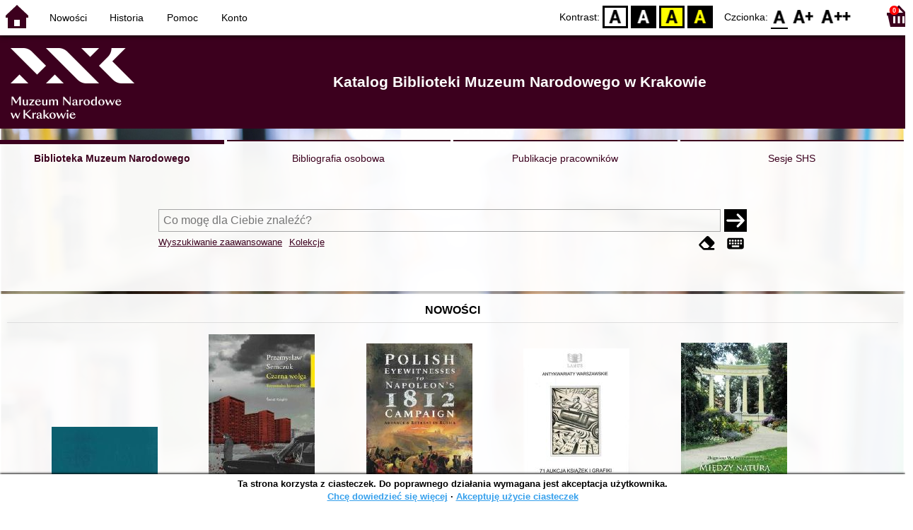

--- FILE ---
content_type: text/html; charset=utf-8
request_url: https://opac.mnk.pl/index.php?KatID=1&amp;typ=record&amp;001=KrMN13054676
body_size: 69608
content:
<!DOCTYPE html>
<!-- Moduł SOWA OPAC: SOKRATES-software -->
<!-- ================================== -->
<html>
<head>
    <title>SOWA OPAC : Katalog Biblioteki Muzeum Narodowego w Krakowie
</title>
    <base href="https://opac.mnk.pl/" />
    <meta charset="UTF-8" />
    <meta name="viewport" content="width=device-width, initial-scale=1.0">
    <script src="static/ext/js/jquery.js?version-6.9.3"></script>
    
    <script>
        window.base_href = 'https://opac.mnk.pl/';
        window.base_acc_uri = 'https://opac.mnk.pl/index.php';
        window.motif = "default";
        window.index_file = "index.php";
        window.kat_id = "1";
        window.cat_id = "45201";
    </script>


    
    <meta name="apple-mobile-web-app-title" content="SOWA OPAC" />
    <meta name="application-name" content="SOWA OPAC" />
    <meta name="msapplication-config" content="static/img/logo/browserconfig.xml" />
    <meta name="theme-color" content="#ffffff" />
    <meta name="description" content="Wyszukiwanie książek, audiobooków i e-booków w bibliotece. Znajdź, zarezerwuj i wypożycz książkę w bibliotece. Odkryj bibliotekę. Łączą nas książki! 📖" />
                        <meta name="agenda" content="00" data-name="Magazyn" data-locker="" />
                    <meta name="agenda" content="10" data-name="Księgozbiór podręczny" data-locker="" />
                    <meta name="agenda" content="50" data-name="Dział" data-locker="" />
            
    <link rel="apple-touch-icon" sizes="180x180" href="static/img/logo/sowa-opac-180.png" />
    <link rel="manifest" href="static/img/logo/manifest.json" />
    <link rel="icon" type="image/png" href="static/img/logo/sowa-opac-32.png" sizes="32x32" />
    <link rel="icon" type="image/png" href="static/img/logo/sowa-opac-16.png" sizes="16x16" />
        <link rel="stylesheet" href="static/ext/css/normalize.css?version-6.9.3" media="screen" />
            <link rel="stylesheet" href="motives/default.css?version-6.9.3" />
    
            <script defer src="static/js.font/all.min.js?version-6.9.3"></script>
    
    <script src="static/lang/pl_PL/js/language.js?version-6.9.3"></script>
    <script src="static/ext/js/jquery-ui.js?version-6.9.3"></script>
    <script src="static/ext/js/jquery.mousewheel.js?version-6.9.3"></script>
    <script src="static/ext/js/lightcase.js?version-6.9.3"></script>
    <script src="static/ext/js/jquery.autocomplete.js?version-6.9.3"></script>
    <script src="static/ext/js/jquery.mask.js?version-6.9.3"></script>

    <script src="static/js.min/sowwwa.common.js?version-6.9.3"></script>
    <script src="static/js.min/sowwwa.forms.js?version-6.9.3"></script>

    <link rel="stylesheet" href="static/ext/css/jquery-ui.css?version-6.9.3" media="screen" />
    <link rel="stylesheet" href="static/ext/css/lightcase.css?version-6.9.3" media="screen" />

    <link rel="stylesheet" href="static/css.min/sowwwa.common.css?version-6.9.3" />

    
    <!-- Global site tag (gtag.js) - Google Analytics -->
<script async src="https://www.googletagmanager.com/gtag/js?id=UA-162669246-1"></script>
<script>
  window.dataLayer = window.dataLayer || [];
  function gtag(){dataLayer.push(arguments);}
  gtag('js', new Date());

  gtag('config', 'UA-162669246-1');
</script>

                                    <link rel="stylesheet" href="site/gen/opac.mnk.pl/custom.css" />
    
    <script>
        (function($) {
            $.fn.goTo = function(offset) {
                $('html, body').animate({
                    scrollTop: ($(this).offset().top+offset) + 'px'
                }, 'fast');
                return this; // for chaining...
            }
        })(jQuery);

        jQuery(document).ready(function() {

            $('#nav-home').click(function(){
                location.href = 'https://opac.mnk.pl/index.php?KatID=1&new=1';
            });

            $('#nav-basket').click(function() {
                location.href = 'https://opac.mnk.pl/index.php?KatID=1&typ=basket';
            });

            $('#nav-burger').click(function() {
                $('#accessibility-settings').removeClass("acc-expand");
                $('nav').toggleClass("nav-expand");
            });

            $('.acc-menu-burger > a').click(function() {
                let nav = $('nav');
                if (!nav.hasClass("nav-expand")) {
                    nav.addClass("nav-expand");
                }

                $('#nav-menu-item-last').goTo(0);

                return false;
            });

            $('#accessibility-burger').click(function() {
                $('#nav-menu').removeClass("nav-expand");
                $('#accessibility-settings').toggleClass("acc-expand");
            });

            $('#more-instances').on('click touchstart', more_instances);

            $('.fontsize-icon').click(function() {
                setBodyClass($(this).attr('data-fontsize'), ['fsbg', 'fsbt']);
            });

            $('.contrast-icon').click(function() {
                setBodyClass($(this).attr('data-contrast'), ['bw', 'yb', 'by']);
            });

            var a_form = setup_search_forms();

            initLastFocused();
            check_and_init_local_basket(0, '');
            $('a[data-rel^=lightcase]').lightcase({
                maxHeight: 1500,
                shrinkFactor: .90
            });

            $(".sendmail-link").lightcase({

            });

            $(".stream-link").lightcase({
                transition: 'none',
                width: 600,
                height: 400,
                iframe: {
                    webkitAllowFullScreen: 'true',
                    mozallowfullscreen: 'true',
                    allowFullScreen: 'true'
                }
            });

            $('a[data-001]').each(function(){
                let f001 = $(this).attr('data-001');
                $(this).attr('href', window.base_acc_uri+'?KatID='+window.kat_id+'&typ=record&001='+encodeURI(f001))
            });

            $('.popup-search-link').click(links_search_click);

            
            check_teka_picker();
            check_session_cookie();
            install_information_cloud();

            let websowa = new WebsowaConnector("https://sowa-web.mnk.pl");

        }); // document.ready

    </script>
        

</head>
<body>


    

    
    <div class="container">
        <header>
            <div id="navibar">
                <nav>
                    <div><button id="nav-home" accesskey="d"><i class="fa-sharp fa-solid fa-house"></i></button><button id="nav-burger" accesskey="m"><i class="fa-solid fa-bars"></i></button></div>
                                        <div id="nav-links">
                        <ul id="nav-menu">
                            
                                                            <li>
                                    <a href="#"  onclick="Collection('nowosci',1); return false;">
                                        Nowości
                                                                            </a>
                                </li>
                                                            <li>
                                    <a href="https://opac.mnk.pl/index.php?KatID=1&amp;typ=hist" >
                                        Historia
                                                                            </a>
                                </li>
                                                            <li>
                                    <a href="https://opac.mnk.pl/index.php?KatID=1&amp;typ=help&amp;p=default" >
                                        Pomoc
                                                                            </a>
                                </li>
                                                            <li id="nav-menu-item-last">
                                    <a href="https://opac.mnk.pl/index.php?KatID=1&amp;typ=acc&amp;id=info" >
                                        Konto
                                                                                    <span class="nav-menu-sub">(zaloguj)</span>
                                                                            </a>
                                </li>
                                                                                </ul>
                    </div>
                                    </nav>
                <div id="right-wing">
                    <button id="accessibility-burger"><i class="fa-solid fa-eye-low-vision"></i></button>
                    <div id="accessibility-settings">
                        <div id="accessibility-contrast">
                            <span>Kontrast:</span>
                            <button id="contrast-default" data-contrast="default" class="contrast-icon">D</button>
                            <button id="contrast-bw" data-contrast="bw" class="contrast-icon">BW</button>
                            <button id="contrast-yb" data-contrast="yb" class="contrast-icon">YB</button>
                            <button id="contrast-by" data-contrast="by" class="contrast-icon">BY</button>
                        </div>
                        <div id="accessibility-size">
                            <span>Czcionka:</span>
                            <button id="fontsize-normal" data-fontsize="default" class="fontsize-icon">F0</button>
                            <button id="fontsize-bigger" data-fontsize="fsbg" class="fontsize-icon">F1</button>
                            <button id="fontsize-biggas" data-fontsize="fsbt" class="fontsize-icon">F2</button>
                        </div>
                    </div>
                                            <button id="nav-basket" accesskey="k">
                            <span class="fa-layers fa-fw">
                                <i class="fa-sharp fa-solid fa-basket-shopping"></i>
                                <span id="basket-size" class="fa-layers-counter">0</span>
                            </span>
                        </button>
                                    </div>
            </div>
            <div id="header">
                <div id="n-header-logo-left">
                                            <img src="site/media/logo_mnk_sowwwa.png"
                                                                        />
                                    </div>
                <div id="n-header-center">
                    <h2>Katalog Biblioteki Muzeum Narodowego w Krakowie</h2>

                </div>
                <div id="n-header-logo-right">
                                    </div>
            </div>
        </header>

        <div role="search" class="mainpage-panel ">
            <div id="instance-choice">
                                                    <a href="index.php?KatID=1"
                                                    class="current-instance"
                                            >
                        Biblioteka Muzeum Narodowego
                    </a>
                                    <a href="index.php?KatID=2"
                                                                                class="other-instance-1"
                                            >
                        Bibliografia osobowa
                    </a>
                                    <a href="index.php?KatID=3"
                                                                                class="other-instance-2"
                                            >
                        Publikacje pracowników
                    </a>
                                    <a href="index.php?KatID=4"
                                                                                class="other-instance-3"
                                            >
                        Sesje SHS
                    </a>
                                                    <a href="javascript:;" id="more-instances" class="max-instance-3">
                        <i class="fa-solid fa-square-caret-down"></i>
                    </a>
                            </div>
            <div id="more-instances-container"></div>

    
            <form name="f" id="ff" method="post" action="index.php" data-search="ss">
                <input name="KatID" type="hidden" value="1" />
                <input type="hidden" name="typ" value="repl" />
                <input type="hidden" name="search_way" value="ss" />
                
                <div id="simple-search">
                    <div class="search-area">
                        <div id="simple-search-area">
                            <div class="simple-search-input">
                                <input id="simple-search-phrase" type="search" name="ss_phrase"
                                       value="" autocomplete="off" placeholder="Co mogę dla Ciebie znaleźć?" />
                            </div>
                            <button title="Szukaj" type="submit" name="sm">
                                <span class="submit-arrow"><i class="fa-solid fa-arrow-right"></i></span>
                                <span class="submit-pending"><i class="fa-solid fa-spinner fa-pulse"></i></span>
                            </button>
                        </div>
                        <div class="search-under-bar">
                            <div class="search-toggle">
                                <span><a href="javascript:;" class="advanced-search-toggle">Wyszukiwanie zaawansowane</a></span>
                                                                    <span><a href="javascript:;" class="collection-search-toggle">Kolekcje</a></span>
                                                            </div>
                            <div class="search-form-buttons">
                                                                <a href="javascript:;" class="a-fa-eraser" title="Wyczyść formularz"><i class="fa-solid fa-eraser"></i></a>
                                <a href="javascript:;" class="a-fa-keyboard" title="Znaki specjalne"><i class="fa-solid fa-keyboard"></i></a>
                            </div>
                        </div>
                    </div>
                </div>
                <div id="collection-search">
                    <div class="search-area">
                        <div id="collection-search-area">
                            <div class="collection-search-select styled-select">
                                <select id="collection-search-select" name="collection_id">
                                    <option value="">Wybierz kolekcję z listy</option>
                                                                            <option value="nowosci">Nowości</option>
                                                                            <option value="0014">Józef Chełmoński (1849-1914)</option>
                                                                            <option value="0018">Grupa Pięciu</option>
                                                                    </select>
                                <i class="fa-sharp fa-solid fa-caret-down"></i>
                            </div>

                            <button title="Szukaj" type="submit" name="sm">
                                <span class="submit-arrow"><i class="fa-solid fa-arrow-right"></i></span>
                                <span class="submit-pending"><i class="fa-solid fa-spinner fa-pulse"></i></span>
                            </button>
                        </div>
                        <div class="search-under-bar">
                            <div class="search-toggle">
                                <span><a href="javascript:;" class="simple-search-toggle">Wyszukiwanie proste</a></span>
                                <span><a href="javascript:;" class="advanced-search-toggle">Wyszukiwanie zaawansowane</a></span>
                            </div>
                            <div class="search-form-buttons">
                                                                <a href="javascript:;" class="a-fa-eraser" title="Wyczyść formularz"><i class="fa-solid fa-eraser"></i></a>
                                                            </div>
                        </div>
                    </div>
                </div>
                <div id="advanced-search">
                    <div class="search-area">
                        <div id="advanced-search-area">
                                                                                                                                                                                                                                    <div id="idx-1" class="styled-select index-select ">
                                    <select name="idx-1">
                                                                                                                                    <option value="TY">Tytuł</option>
                                                                                                                                                                                <option value="AX">Autor</option>
                                                                                                                                                                                <option value="HH">Temat</option>
                                                                                                                                                                                <option value="TS">Tytuł serii</option>
                                                                                                                                                                                <option value="W4">Wydawca</option>
                                                                                                                                                                                <option value="uf">proweniencja</option>
                                                                                                                                                                                <option value="ZS">Sygnatura</option>
                                                                                                                                                                                                                                                                                                                                                                                                                                                                                                                                                                                                                                                                                                                                                                            </select>
                                    <i class="fa-sharp fa-solid fa-caret-down fa-fw"></i>
                                </div>
                                <div id="phr-1" class="advanced-search-input  ">
                                    <input class="phr-input" type="search" name="phr-1" autocomplete="off" placeholder="Wprowadź szukaną frazę indeksu" value="" />
                                    <input class="khw-input" id="khw-1" title="Pokaż indeks" type="button" value="..." />
                                </div>
                                                                <div id="opt-2" class="styled-select opt-select ctrl-empty">
                                    <select name="opt-2">
                                        <option value="i">i</option>
                                        <option value="lub">lub</option>
                                        <option value="oprocz">oprócz</option>
                                    </select>
                                    <i class="fa-sharp fa-solid fa-caret-down fa-fw"></i>
                                </div>
                                                                                                                                                                                                                                                                    <div id="idx-2" class="styled-select index-select ctrl-empty">
                                    <select name="idx-2">
                                                                                                                                                                                                                        <option value="AX">Autor</option>
                                                                                                                                                                                <option value="HH">Temat</option>
                                                                                                                                                                                <option value="TS">Tytuł serii</option>
                                                                                                                                                                                <option value="W4">Wydawca</option>
                                                                                                                                                                                <option value="uf">proweniencja</option>
                                                                                                                                                                                <option value="ZS">Sygnatura</option>
                                                                                                                                                                                                                        <option value="TY">Tytuł</option>
                                                                                                                                                                                                                                                                                                                                                                                                                                                                                                                                                                                                                                                </select>
                                    <i class="fa-sharp fa-solid fa-caret-down fa-fw"></i>
                                </div>
                                <div id="phr-2" class="advanced-search-input  ctrl-empty">
                                    <input class="phr-input" type="search" name="phr-2" autocomplete="off" placeholder="Wprowadź szukaną frazę indeksu" value="" />
                                    <input class="khw-input" id="khw-2" title="Pokaż indeks" type="button" value="..." />
                                </div>
                                                                <div id="opt-3" class="styled-select opt-select ctrl-empty">
                                    <select name="opt-3">
                                        <option value="i">i</option>
                                        <option value="lub">lub</option>
                                        <option value="oprocz">oprócz</option>
                                    </select>
                                    <i class="fa-sharp fa-solid fa-caret-down fa-fw"></i>
                                </div>
                                                                                                                                                                                                                                                                    <div id="idx-3" class="styled-select index-select ctrl-empty">
                                    <select name="idx-3">
                                                                                                                                                                                                                                                                                                            <option value="HH">Temat</option>
                                                                                                                                                                                <option value="TS">Tytuł serii</option>
                                                                                                                                                                                <option value="W4">Wydawca</option>
                                                                                                                                                                                <option value="uf">proweniencja</option>
                                                                                                                                                                                <option value="ZS">Sygnatura</option>
                                                                                                                                                                                                                        <option value="TY">Tytuł</option>
                                                                                                                                                                                <option value="AX">Autor</option>
                                                                                                                                                                                                                                                                                                                                                                                                                                                                                                                                                            </select>
                                    <i class="fa-sharp fa-solid fa-caret-down fa-fw"></i>
                                </div>
                                <div id="phr-3" class="advanced-search-input  ctrl-empty">
                                    <input class="phr-input" type="search" name="phr-3" autocomplete="off" placeholder="Wprowadź szukaną frazę indeksu" value="" />
                                    <input class="khw-input" id="khw-3" title="Pokaż indeks" type="button" value="..." />
                                </div>
                                                                                        <div id="advanced-add-n-search">
                                <button title="Dodaj warunek" id="plus-one" type="button">
                                    <i class="fa-solid fa-plus"></i>
                                </button>
                                <button title="Szukaj" type="submit" name="sm">
                                    <span class="submit-arrow"><i class="fa-solid fa-arrow-right"></i></span>
                                    <span class="submit-pending"><i class="fa-solid fa-spinner fa-pulse"></i></span>
                                </button>
                            </div>
                        </div>
                        <div class="search-under-bar">
                            <div class="search-toggle">
                                <span><a href="javascript:;" class="simple-search-toggle">Wyszukiwanie proste</a></span>
                                                                    <span><a href="javascript:;" class="collection-search-toggle">Kolekcje</a></span>
                                                            </div>
                            <div class="search-form-buttons">
                                                                <a href="javascript:;" class="a-fa-eraser" title="Wyczyść formularz"><i class="fa-solid fa-eraser"></i></a>
                                <a href="javascript:;" class="a-fa-keyboard" title="Znaki specjalne"><i class="fa-solid fa-keyboard"></i></a>
                            </div>
                        </div>

                    </div>
                </div> 
                

            </form>

        <!-- Tablica znakow -->
        <div id="character-table" class="form-character-table">
            <div id="tab">
                                    <div>
                                            <span class="specchar-char">á</span>
                                            <span class="specchar-char">â</span>
                                            <span class="specchar-char">ă</span>
                                            <span class="specchar-char">ä</span>
                                            <span class="specchar-char">ç</span>
                                            <span class="specchar-char">č</span>
                                            <span class="specchar-char">ď</span>
                                            <span class="specchar-char">đ</span>
                                            <span class="specchar-char">é</span>
                                            <span class="specchar-char">ë</span>
                                            <span class="specchar-char">ě</span>
                                            <span class="specchar-char">í</span>
                                            <span class="specchar-char">î</span>
                                            <span class="specchar-char">ľ</span>
                                            <span class="specchar-char">ĺ</span>
                                            <span class="specchar-char">ň</span>
                                            <span class="specchar-char">ô</span>
                                            <span class="specchar-char">ő</span>
                                            <span class="specchar-char">ö</span>
                                            <span class="specchar-char">ŕ</span>
                                            <span class="specchar-char">ř</span>
                                            <span class="specchar-char">ş</span>
                                            <span class="specchar-char">š</span>
                                            <span class="specchar-char">ţ</span>
                                            <span class="specchar-char">ť</span>
                                            <span class="specchar-char">ů</span>
                                            <span class="specchar-char">ú</span>
                                            <span class="specchar-char">ű</span>
                                            <span class="specchar-char">ü</span>
                                            <span class="specchar-char">ý</span>
                                            <span class="specchar-char">ž</span>
                                            <span class="specchar-char">®</span>
                                            <span class="specchar-char">€</span>
                                            <span class="specchar-char">ß</span>
                                        </div>
                                    <div>
                                            <span class="specchar-char">Á</span>
                                            <span class="specchar-char">Â</span>
                                            <span class="specchar-char">Ă</span>
                                            <span class="specchar-char">Ä</span>
                                            <span class="specchar-char">Ç</span>
                                            <span class="specchar-char">Č</span>
                                            <span class="specchar-char">Ď</span>
                                            <span class="specchar-char">Đ</span>
                                            <span class="specchar-char">É</span>
                                            <span class="specchar-char">Ë</span>
                                            <span class="specchar-char">Ě</span>
                                            <span class="specchar-char">Í</span>
                                            <span class="specchar-char">Î</span>
                                            <span class="specchar-char">Ľ</span>
                                            <span class="specchar-char">Ĺ</span>
                                            <span class="specchar-char">Ň</span>
                                            <span class="specchar-char">Ô</span>
                                            <span class="specchar-char">Ő</span>
                                            <span class="specchar-char">Ö</span>
                                            <span class="specchar-char">Ŕ</span>
                                            <span class="specchar-char">Ř</span>
                                            <span class="specchar-char">Ş</span>
                                            <span class="specchar-char">Š</span>
                                            <span class="specchar-char">Ţ</span>
                                            <span class="specchar-char">Ť</span>
                                            <span class="specchar-char">Ů</span>
                                            <span class="specchar-char">Ú</span>
                                            <span class="specchar-char">Ű</span>
                                            <span class="specchar-char">Ü</span>
                                            <span class="specchar-char">Ý</span>
                                            <span class="specchar-char">Ž</span>
                                            <span class="specchar-char">©</span>
                                            <span class="specchar-char">§</span>
                                            <span class="specchar-char">µ</span>
                                        </div>
                            </div>
        </div>

            <div id="index-search-container">
                <div id="index-search">
                    <form id="ixf">
                        <div id="index-expander"></div>
                        <div id="index-navigation">
                            <div id="index-jump">
                                <input type="search" id="index-jump-phrase" />
                                <button id="index-jump-go" title="Szukaj" type="submit" name="sm">
                                    <i class="fa-solid fa-arrow-right"></i>
                                </button>
                            </div>
                            <div class="paginate-navi">
                                <a rel="nofollow" id="navi-arr-ix-first" title="Przesuń na początek indeksu" class="navi-arr navi-arr-ix-left">
                                    <i class="fa-solid fa-angles-left"></i>
                                </a>
                                <a rel="nofollow" id="navi-arr-ix-prev" title="Przejdź do poprzedniej strony" class="navi-arr navi-arr-ix-left">
                                    <i class="fa-solid fa-angle-left"></i>
                                </a>
                                <a rel="nofollow" id="navi-arr-ix-next" title="Przejdź do następnej strony" class="navi-arr navi-arr-ix-right">
                                    <i class="fa-solid fa-angle-right"></i>
                                </a>
                                <a rel="nofollow" id="navi-arr-ix-last" title="Przesuń na koniec indeksu" class="navi-arr navi-arr-ix-right">
                                    <i class="fa-solid fa-angles-right"></i>
                                </a>
                            </div>
                        </div>
                        <div id="index-phrases">
                                                </div>
                        <div id="index-apply">
                            <button id="index-apply-button" class="plain-button big-button" type="button">
                                <span>Zastosuj</span>
                            </button>
                        </div>
                        <div id="chosen-phrases">
                            Wybrano: <span id="idx-summary"></span>
                        </div>
                    </form>
                </div>
            </div>
    
        </div>

        

    
    
    
                    <div class="mainpage-panel">
                <div class="news-records-panel panel-limited">
                    <div>Nowości</div>
                                        <div>
                                                                                                                                            <div class="news-record-box">
                                <div class="record-thumb">
                                    <div onclick="location.href='https://opac.mnk.pl/index.php?KatID=1&amp;typ=record&001=xx005687351'" title="Otwórz stronę dla tego rekordu">
                                                                                    <img border="0" src="https://sowa-cdn.mnk.pl/f/grg8ek4j0jzyd.jpg?imbb=150x9999"  />
                                                                            </div>
                                </div>
                                <div class="news-record-title" title="66 lat Muzeum / 66 eksponatów">
                                    66 lat Muzeum / 66 eksponatów
                                </div>
                            </div>
                                                                                                                                            <div class="news-record-box">
                                <div class="record-thumb">
                                    <div onclick="location.href='https://opac.mnk.pl/index.php?KatID=1&amp;typ=record&001=xx005652886'" title="Otwórz stronę dla tego rekordu">
                                                                                    <img border="0" src="https://sowa-cdn.mnk.pl/f/vftrm34h09bh0.jpg?imbb=150x9999"  />
                                                                            </div>
                                </div>
                                <div class="news-record-title" title="Czarna wołga kryminalna historia PRL">
                                    Czarna wołga kryminalna historia PRL
                                </div>
                            </div>
                                                                                                                                            <div class="news-record-box">
                                <div class="record-thumb">
                                    <div onclick="location.href='https://opac.mnk.pl/index.php?KatID=1&amp;typ=record&001=KrMN25003176'" title="Otwórz stronę dla tego rekordu">
                                                                                    <img border="0" src="https://sowa-cdn.mnk.pl/f/84k5dvf3s2nt5.jpg?imbb=150x9999"  />
                                                                            </div>
                                </div>
                                <div class="news-record-title" title="Polish eyewitnesses to Napoleon&#039;s 1812 campaign advance and retreat in Russia">
                                    Polish eyewitnesses to Napoleon&#039;s 1812 campaign advance and retreat in Russia
                                </div>
                            </div>
                                                                                                                                            <div class="news-record-box">
                                <div class="record-thumb">
                                    <div onclick="location.href='https://opac.mnk.pl/index.php?KatID=1&amp;typ=record&001=KrMN25002909'" title="Otwórz stronę dla tego rekordu">
                                                                                    <img border="0" src="https://sowa-cdn.mnk.pl/f/c1452dsrjk8ee.jpg?imbb=150x9999"  />
                                                                            </div>
                                </div>
                                <div class="news-record-title" title="71 Aukcja Książek i Grafiki 20 21 września 2025 na portalu www secretera pl">
                                    71 Aukcja Książek i Grafiki 20 21 września 2025 na portalu www secretera pl
                                </div>
                            </div>
                                                                                                                                            <div class="news-record-box">
                                <div class="record-thumb">
                                    <div onclick="location.href='https://opac.mnk.pl/index.php?KatID=1&amp;typ=record&001=xx005823455'" title="Otwórz stronę dla tego rekordu">
                                                                                    <img border="0" src="https://sowa-cdn.mnk.pl/f/bwepfxmf6zna4.jpg?imbb=150x9999"  />
                                                                            </div>
                                </div>
                                <div class="news-record-title" title="Między naturą a kulturą ogrodu nowe spotkania z historią sztuki ogrodowej">
                                    Między naturą a kulturą ogrodu nowe spotkania z historią sztuki ogrodowej
                                </div>
                            </div>
                                                <div class="news-record-box">
                            <div class="fa-lg" title="Zobacz wszystkie dokumenty z kolekcji &quot;Nowości&quot;">
                            <span class="news-see-more fa-layers fa-fw" data-form-coll-id="nowosci">
                                <i class="fa-solid fa-circle"></i>
                                <i class="fa-inverse fa-solid fa-ellipsis" data-fa-transform="shrink-4"></i>
                            </span>
                            </div>
                            <div>&nbsp;</div>
                        </div>
                    </div>
                </div>
            </div>
                    <div class="mainpage-panel">
                <div class="news-records-panel panel-limited">
                    <div>Józef Chełmoński (1849-1914)</div>
                                        <div>
                                                                                                                                            <div class="news-record-box">
                                <div class="record-thumb">
                                    <div onclick="location.href='https://opac.mnk.pl/index.php?KatID=1&amp;typ=record&001=KrMN13020660'" title="Otwórz stronę dla tego rekordu">
                                                                                    <img border="0" src="https://sowa-cdn.mnk.pl/f/tv8hthbfaxp81.jpg?imbb=150x9999"  />
                                                                            </div>
                                </div>
                                <div class="news-record-title" title="Józef Chełmoński">
                                    Józef Chełmoński
                                </div>
                            </div>
                                                                                                                                            <div class="news-record-box">
                                <div class="record-thumb">
                                    <div onclick="location.href='https://opac.mnk.pl/index.php?KatID=1&amp;typ=record&001=KrMN22001842'" title="Otwórz stronę dla tego rekordu">
                                                                                    <img border="0" src="https://sowa-cdn.mnk.pl/f/e66rv4jr70z62.jpg?imbb=150x9999"  />
                                                                            </div>
                                </div>
                                <div class="news-record-title" title="Malarz Józef Chełmoński">
                                    Malarz Józef Chełmoński
                                </div>
                            </div>
                                                                                                                                            <div class="news-record-box">
                                <div class="record-thumb">
                                    <div onclick="location.href='https://opac.mnk.pl/index.php?KatID=1&amp;typ=record&001=KrMN13046807'" title="Otwórz stronę dla tego rekordu">
                                                                                    <img border="0" src="https://sowa-cdn.mnk.pl/f/tza137kzt6sz1.jpg?imbb=150x9999"  />
                                                                            </div>
                                </div>
                                <div class="news-record-title" title="Józef Chełmoński">
                                    Józef Chełmoński
                                </div>
                            </div>
                                                                                                                                            <div class="news-record-box">
                                <div class="record-thumb">
                                    <div onclick="location.href='https://opac.mnk.pl/index.php?KatID=1&amp;typ=record&001=KrMN13035417'" title="Otwórz stronę dla tego rekordu">
                                                                                    <img border="0" src="https://sowa-cdn.mnk.pl/f/cpae5ezqyag59.jpg?imbb=150x9999"  />
                                                                            </div>
                                </div>
                                <div class="news-record-title" title="Józef Chełmoński i przyjaciele katalog wystawy Muzeum w Sosnowcu kwiecień czerwiec 2005">
                                    Józef Chełmoński i przyjaciele katalog wystawy Muzeum w Sosnowcu kwiecień czerwiec 2005
                                </div>
                            </div>
                                                                                                                                            <div class="news-record-box">
                                <div class="record-thumb">
                                    <div onclick="location.href='https://opac.mnk.pl/index.php?KatID=1&amp;typ=record&001=KrMN13036929'" title="Otwórz stronę dla tego rekordu">
                                                                                    <img border="0" src="https://sowa-cdn.mnk.pl/f/2c07nhvsqhkpd.jpg?imbb=150x9999"  />
                                                                            </div>
                                </div>
                                <div class="news-record-title" title="Józef Chełmoński">
                                    Józef Chełmoński
                                </div>
                            </div>
                                                <div class="news-record-box">
                            <div class="fa-lg" title="Zobacz wszystkie dokumenty z kolekcji &quot;Józef Chełmoński (1849-1914)&quot;">
                            <span class="news-see-more fa-layers fa-fw" data-form-coll-id="0014">
                                <i class="fa-solid fa-circle"></i>
                                <i class="fa-inverse fa-solid fa-ellipsis" data-fa-transform="shrink-4"></i>
                            </span>
                            </div>
                            <div>&nbsp;</div>
                        </div>
                    </div>
                </div>
            </div>
                    <div class="mainpage-panel">
                <div class="news-records-panel panel-limited">
                    <div>Grupa Pięciu</div>
                                        <div>
                                                                                                                                            <div class="news-record-box">
                                <div class="record-thumb">
                                    <div onclick="location.href='https://opac.mnk.pl/index.php?KatID=1&amp;typ=record&001=KrMN25003316'" title="Otwórz stronę dla tego rekordu">
                                                                                    <img border="0" src="https://sowa-cdn.mnk.pl/f/mqja5da8yt146.jpg?imbb=150x9999"  />
                                                                            </div>
                                </div>
                                <div class="news-record-title" title="Czarny karnawał Ensor / Wojtkiewicz na tropie karnawału ćwiczenia i zagadki dla dzieci">
                                    Czarny karnawał Ensor / Wojtkiewicz na tropie karnawału ćwiczenia i zagadki dla dzieci
                                </div>
                            </div>
                                                                                                                                            <div class="news-record-box">
                                <div class="record-thumb">
                                    <div onclick="location.href='https://opac.mnk.pl/index.php?KatID=1&amp;typ=record&001=KrMN13063574'" title="Otwórz stronę dla tego rekordu">
                                                                                    <img border="0" src="//dziupla.sowa.pl/f/7zpmxaaxoll83.jpg?imwh=201x300"  />
                                                                            </div>
                                </div>
                                <div class="news-record-title" title="Wizerunki człowieczeństwa rytuały powszedniości Leopold Gottlieb i jego dzieło">
                                    Wizerunki człowieczeństwa rytuały powszedniości Leopold Gottlieb i jego dzieło
                                </div>
                            </div>
                                                                                                                                            <div class="news-record-box">
                                <div class="record-thumb">
                                    <div onclick="location.href='https://opac.mnk.pl/index.php?KatID=1&amp;typ=record&001=KrMN16002662'" title="Otwórz stronę dla tego rekordu">
                                                                                    <img border="0" src="https://sowa-cdn.mnk.pl/f/gfeh8h8b9p653.jpg?imbb=150x9999"  />
                                                                            </div>
                                </div>
                                <div class="news-record-title" title="Wystawa zbiorowa prac ś p Jana Rembowskiego Towarzystwo Zachęty Sztuk Pięknych w Warszawie październik 1923">
                                    Wystawa zbiorowa prac ś p Jana Rembowskiego Towarzystwo Zachęty Sztuk Pięknych w Warszawie październik 1923
                                </div>
                            </div>
                                                                                                                                            <div class="news-record-box">
                                <div class="record-thumb">
                                    <div onclick="location.href='https://opac.mnk.pl/index.php?KatID=1&amp;typ=record&001=KrMN13019634'" title="Otwórz stronę dla tego rekordu">
                                                                                    <img border="0" src="https://sowa-cdn.mnk.pl/f/y03tpswsj72ed.jpg?imbb=150x9999"  />
                                                                            </div>
                                </div>
                                <div class="news-record-title" title="Wojtkiewicz i nowa sztuka">
                                    Wojtkiewicz i nowa sztuka
                                </div>
                            </div>
                                                                                                                                            <div class="news-record-box">
                                <div class="record-thumb">
                                    <div onclick="location.href='https://opac.mnk.pl/index.php?KatID=1&amp;typ=record&001=KrMN13071919'" title="Otwórz stronę dla tego rekordu">
                                                                                    <div class="proxy-thumb">
                                                Brak okładki
                                            </div>
                                                                            </div>
                                </div>
                                <div class="news-record-title" title="Wlastimil Hofman wystawa malarstwa i rysunku">
                                    Wlastimil Hofman wystawa malarstwa i rysunku
                                </div>
                            </div>
                                                <div class="news-record-box">
                            <div class="fa-lg" title="Zobacz wszystkie dokumenty z kolekcji &quot;Grupa Pięciu&quot;">
                            <span class="news-see-more fa-layers fa-fw" data-form-coll-id="0018">
                                <i class="fa-solid fa-circle"></i>
                                <i class="fa-inverse fa-solid fa-ellipsis" data-fa-transform="shrink-4"></i>
                            </span>
                            </div>
                            <div>&nbsp;</div>
                        </div>
                    </div>
                </div>
            </div>
        
    
            <div id="top-books-panel" class="mainpage-panel">
            <div class="panel-limited">
                
                <div id="top-books-info">
                    <div id="top-books-header">Najczęściej wypożyczane książki w bibliotece</div>
                    <div id="top-books-boxes">
                        
                    <div id="top-books-ever" class="top-books-box">
                        <div class="top-books-box-header">Ogółem</div>
                        <div class="top-books-box-content">
                                                            <div class="top-books-row" title="Miłośnictwo rzeczy studia z historii kolekcjonerstwa na ziemiach polskich w XIX wieku materiały konferencji zorganizowanej w 2012 roku przez Instytut Historii Sztuki Uniwersytetu im Adama Mickiewicza w Poznaniu oraz Poznańskie Towarzystwo Przyjaciół Nauk przy wsparciu Ministerstwa Kultury i Dziedzictwa Narodowego i Fundacji Zakłady Kórnickie">
                                    <div class="top-books-book"><a href="https://opac.mnk.pl/index.php?KatID=1&amp;typ=record&001=KrMN15000756">Miłośnictwo rzeczy studia z historii kolekcjonerstwa na ziemiach polskich w XIX wieku materiały konferencji zorganizowanej w 2012 roku przez Instytut Historii Sztuki Uniwersytetu im Adama Mickiewicza w Poznaniu oraz Poznańskie Towarzystwo Przyjaciół Nauk przy wsparciu Ministerstwa Kultury i Dziedzictwa Narodowego i Fundacji Zakłady Kórnickie</a></div>
                                    <div class="top-books-count">35</div>
                                </div>
                                                            <div class="top-books-row" title="Aleksander Gierymski 1850 1901 20 marca 10 sierpnia 2014 Muzeum Narodowe w Warszawie">
                                    <div class="top-books-book"><a href="https://opac.mnk.pl/index.php?KatID=1&amp;typ=record&001=KrMN14003025">Aleksander Gierymski 1850 1901 20 marca 10 sierpnia 2014 Muzeum Narodowe w Warszawie</a></div>
                                    <div class="top-books-count">32</div>
                                </div>
                                                            <div class="top-books-row" title="Odwilż sztuka ok 1956 r praca zbiorowa">
                                    <div class="top-books-book"><a href="https://opac.mnk.pl/index.php?KatID=1&amp;typ=record&001=KrMN13014326">Odwilż sztuka ok 1956 r praca zbiorowa</a></div>
                                    <div class="top-books-count">32</div>
                                </div>
                                                            <div class="top-books-row" title="Artystki polskie katalog wystawy Muzeum Narodowe w Warszawie">
                                    <div class="top-books-book"><a href="https://opac.mnk.pl/index.php?KatID=1&amp;typ=record&001=KrMN13016513">Artystki polskie katalog wystawy Muzeum Narodowe w Warszawie</a></div>
                                    <div class="top-books-count">31</div>
                                </div>
                                                            <div class="top-books-row" title="Podhorce dzieje wnętrz pałacowych i galerii obrazów">
                                    <div class="top-books-book"><a href="https://opac.mnk.pl/index.php?KatID=1&amp;typ=record&001=KrMN13022707">Podhorce dzieje wnętrz pałacowych i galerii obrazów</a></div>
                                    <div class="top-books-count">30</div>
                                </div>
                                                    </div>
                    </div>
                
                        
                    <div id="top-books-year" class="top-books-box">
                        <div class="top-books-box-header">Ostatnie 12 miesięcy</div>
                        <div class="top-books-box-content">
                                                            <div class="top-books-row" title="Medieval wall paintings in Spis">
                                    <div class="top-books-book"><a href="https://opac.mnk.pl/index.php?KatID=1&amp;typ=record&001=KrMN14003834">Medieval wall paintings in Spis</a></div>
                                    <div class="top-books-count">17</div>
                                </div>
                                                            <div class="top-books-row" title="Aleksander Gierymski 1850 1901 20 marca 10 sierpnia 2014 Muzeum Narodowe w Warszawie">
                                    <div class="top-books-book"><a href="https://opac.mnk.pl/index.php?KatID=1&amp;typ=record&001=KrMN14003025">Aleksander Gierymski 1850 1901 20 marca 10 sierpnia 2014 Muzeum Narodowe w Warszawie</a></div>
                                    <div class="top-books-count">16</div>
                                </div>
                                                            <div class="top-books-row" title="Crux Triumphalis calvarios y vigas de imagineria entre la Edad Media y el Concilio de Trento">
                                    <div class="top-books-book"><a href="https://opac.mnk.pl/index.php?KatID=1&amp;typ=record&001=KrMN24002583">Crux Triumphalis calvarios y vigas de imagineria entre la Edad Media y el Concilio de Trento</a></div>
                                    <div class="top-books-count">16</div>
                                </div>
                                                            <div class="top-books-row" title="Giotto e compagni">
                                    <div class="top-books-book"><a href="https://opac.mnk.pl/index.php?KatID=1&amp;typ=record&001=vtls003312340">Giotto e compagni</a></div>
                                    <div class="top-books-count">16</div>
                                </div>
                                                            <div class="top-books-row" title="Ricerche sul Polittico Stefaneschi Giotto nella Pinacoteca Vaticana">
                                    <div class="top-books-book"><a href="https://opac.mnk.pl/index.php?KatID=1&amp;typ=record&001=19257055">Ricerche sul Polittico Stefaneschi Giotto nella Pinacoteca Vaticana</a></div>
                                    <div class="top-books-count">11</div>
                                </div>
                                                    </div>
                    </div>
                
                        
                    <div id="top-books-month" class="top-books-box">
                        <div class="top-books-box-header">Ostatnie 30 dni</div>
                        <div class="top-books-box-content">
                                                            <div class="top-books-row" title="Malarze polscy XIX i XX wieku mała encyklopedia rynku sztuki T 1">
                                    <div class="top-books-book"><a href="https://opac.mnk.pl/index.php?KatID=1&amp;typ=record&001=KrMN13035654">Malarze polscy XIX i XX wieku mała encyklopedia rynku sztuki T 1</a></div>
                                    <div class="top-books-count">3</div>
                                </div>
                                                            <div class="top-books-row" title="Malarze polscy XIX i XX wieku mała encyklopedia rynku sztuki T 2">
                                    <div class="top-books-book"><a href="https://opac.mnk.pl/index.php?KatID=1&amp;typ=record&001=KrMN13035655">Malarze polscy XIX i XX wieku mała encyklopedia rynku sztuki T 2</a></div>
                                    <div class="top-books-count">3</div>
                                </div>
                                                            <div class="top-books-row" title="Aleksander Gierymski 1850 1901 20 marca 10 sierpnia 2014 Muzeum Narodowe w Warszawie">
                                    <div class="top-books-book"><a href="https://opac.mnk.pl/index.php?KatID=1&amp;typ=record&001=KrMN14003025">Aleksander Gierymski 1850 1901 20 marca 10 sierpnia 2014 Muzeum Narodowe w Warszawie</a></div>
                                    <div class="top-books-count">2</div>
                                </div>
                                                            <div class="top-books-row" title="Confrerie de St Luc Ecole de Varsovie exposition des tableaux de jeunes peintres polonais Musee Rath Geneve MCMXXXI">
                                    <div class="top-books-book"><a href="https://opac.mnk.pl/index.php?KatID=1&amp;typ=record&001=b22555675">Confrerie de St Luc Ecole de Varsovie exposition des tableaux de jeunes peintres polonais Musee Rath Geneve MCMXXXI</a></div>
                                    <div class="top-books-count">2</div>
                                </div>
                                                            <div class="top-books-row" title="Rozwój cech wydawniczych polskiej książki literackiej XIX XX wieku">
                                    <div class="top-books-book"><a href="https://opac.mnk.pl/index.php?KatID=1&amp;typ=record&001=KrMN18002516">Rozwój cech wydawniczych polskiej książki literackiej XIX XX wieku</a></div>
                                    <div class="top-books-count">2</div>
                                </div>
                                                    </div>
                    </div>
                
                    </div>
                </div>
            </div>
        </div>
    
            <div id="sowa-mobi-panel" class="mainpage-panel">
            <div class="panel-limited">
                <div>
                    <a href="https://mobi.sowa.pl" target="_blank">
                        <img src="https://sowamobi.sokrates.pl/sowa-mobi-logo.webp" alt="SOWA Mobi logo" style="height: 44px; width: auto;" />
                    </a>
                </div>
                <div>
                    <strong>Wybieraj książki prosto ze swojego smartfona</strong>
                </div>
                <div>
                    Katalog biblioteki dostępny jest w aplikacji mobilnej "Sowa MOBI".
                </div>
                <div style="text-align: center; padding: 10px">
                    <a target="_blank" href="https://play.google.com/store/apps/details?id=pl.com.sokrates.sowamobi"><img alt="Pobierz z Google Play" src="static/img/ext/google-play-badge.png" /></a>
                    <a target="_blank" href="https://apps.apple.com/pl/app/sowa-mobi/id1641753682?l=pl"><img alt="Pobierz w App Store" src="static/img/ext/app-store-badge.svg" /></a>
                </div>
            </div>
        </div>
    
            <div id="w-bibliotece-pl" class="mainpage-panel">
            <div id="wbpl-information">
                <div class="panel-limited">
                    <div id="w-bibliotece-pl-text">
                        Biblioteka współpracuje z portalem e-usług bibliotecznych
                        »<a id="ipub-home-link" target="_blank" href="https://w.bibliotece.pl">w.bibliotece<span class="ipub-pl">.pl</span></a>«
                        - zapraszamy do odwiedzenia profilu biblioteki i skorzystania z dodatkowych możliwości.
                    </div>
                    <div id="w-bibliotece-pl-options">
                        <a id="wbpl-info" target="_blank" href="https://w.bibliotece.pl/community/libraries/bmnk/"><span>Informacje o bibliotece</span></a>
                        <a id="wbpl-blog" target="_blank" href="https://w.bibliotece.pl/blog/libraries/bmnk"><span>Ogłoszenia na blogu</span></a>
                        <a id="wbpl-expo" target="_blank" href="https://w.bibliotece.pl/collection/user/bmnk/"><span>Ekspozycja</span></a>
                    </div>
                </div>
            </div>
                    </div>

    



        
    </div>

    <footer>
        <div class="container">
            <div id="footerlng">
                                    <div title="Język: Polski">
                        <a href="index.php?KatID=1&amp%3Btyp=record&amp%3B001=KrMN13054676&lang=pl_PL">
                            <div class="neutral" id="f-pl"></div>
                        </a>
                    </div>
                                    <div title="Language: English">
                        <a href="index.php?KatID=1&amp%3Btyp=record&amp%3B001=KrMN13054676&lang=en_GB">
                            <div class="neutral" id="f-gb"></div>
                        </a>
                    </div>
                            </div>
            <div id="footernfo">
                <div>SOWA OPAC v. 6.9.3 (2026-01-12)</div>
                <div id="counter-info">
                    Wygenerowano w 0,2338 s.
                </div>
            </div>
            <div id="sowa-opac-copyrights">
                <a data-rel="lightcase" href="#copyright-info">
                    <span id="sowa-opac-logo"></span>
                </a>
            </div>
        </div>
    </footer>

    <div style="display: none">
        <div id="copyright-info">
            <div><strong>SOWA OPAC :: wersja 6.9.3 (2026-01-12)</strong></div>
            <div>Oprogramowanie dostarczone przez SOKRATES-software.</div>
            <div>Wszelkie uwagi dotyczące oprogramowania prosimy zgłaszać w bibliotece.</div>
            <button id="close-copyrights" class="plain-button big-button" type="button" onclick="lightcase.close();" >
                <span>Zamknij</span>
            </button>
        </div>
    </div>

    <div class="cookie-info-hidden" id="cookie-viewport"></div>
    <div id="cookie-disabled" class="cookie-disclaimer cookie-info-hidden">
        <div>Ta strona wymaga włączonej obsługi ciasteczek.</div>
        <div><strong><a class="solid" href="https://opac.mnk.pl/index.php?KatID=1&amp;typ=help&amp;p=cookies">Chcę dowiedzieć się więcej</a></strong></div>
    </div>
    <div id="cookie-agreement" class="cookie-disclaimer cookie-info-hidden">
        <div>Ta strona korzysta z ciasteczek. Do poprawnego działania wymagana jest akceptacja użytkownika.</div>
        <div>
            <strong>
                <a class="solid" href="https://opac.mnk.pl/index.php?KatID=1&amp;typ=help&amp;p=cookies">Chcę dowiedzieć się więcej</a>
                ∙
                <span id="cookie-accept">Akceptuję użycie ciasteczek</span>
            </strong>
        </div>
    </div>

    <div id="popup-links-container">
        <div id="popup-links"><div>
            <div id="links-header">
                <span id="links-title-label" data-800="Cykl" data-830="Seria"></span>
                <span>-</span>
                <span id="links-title-search"></span>
            </div>
            <ul id="links-container">
            </ul>
        </div></div>
    </div>

<noscript>
    <div id="noscript-warning">Strona wymaga włączonej obsługi JavaScript</div>
</noscript>
</body>
</html>